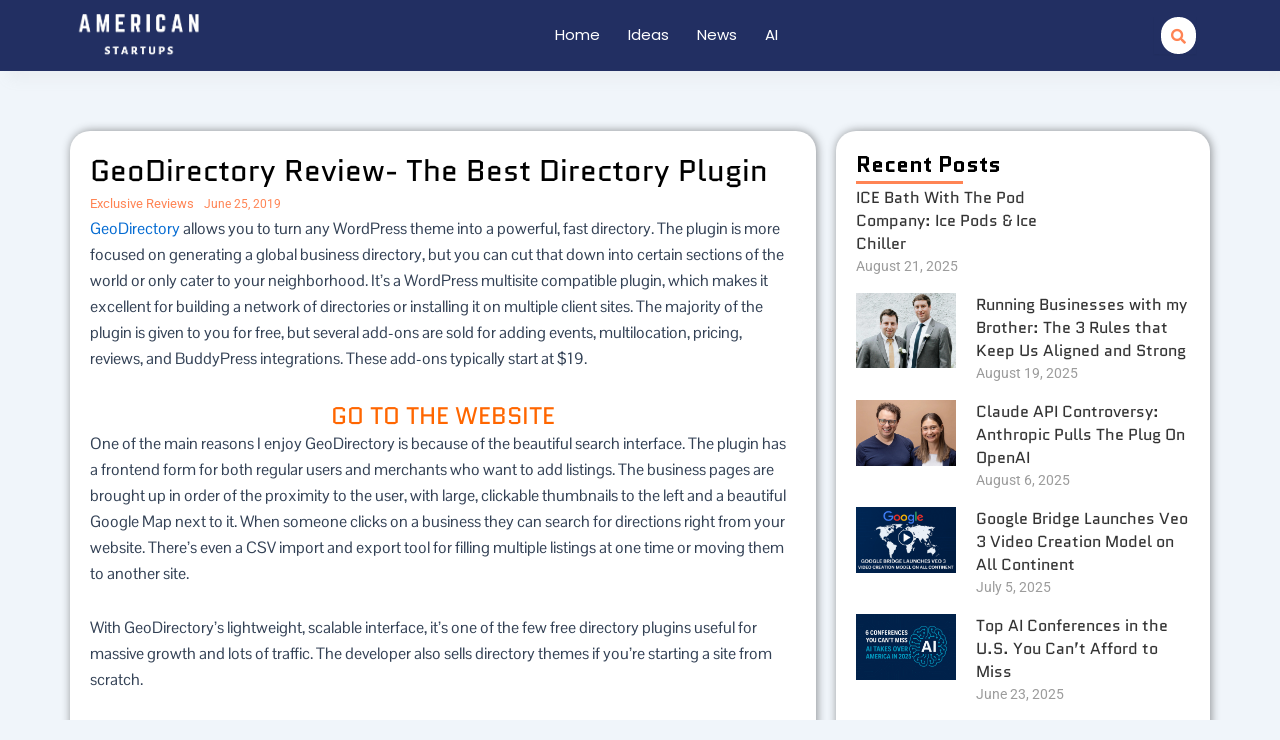

--- FILE ---
content_type: text/css
request_url: https://americanstartups.com/wp-content/uploads/elementor/css/post-2381.css?ver=1768904974
body_size: 1835
content:
.elementor-2381 .elementor-element.elementor-element-386dd17d0:not(.elementor-motion-effects-element-type-background), .elementor-2381 .elementor-element.elementor-element-386dd17d0 > .elementor-motion-effects-container > .elementor-motion-effects-layer{background-color:#222F62;}.elementor-2381 .elementor-element.elementor-element-386dd17d0{box-shadow:8px 8px 13px 0px rgba(178.5, 178.5, 178.5, 0.1);transition:background 0.3s, border 0.3s, border-radius 0.3s, box-shadow 0.3s;padding:0px 0px 0px 0px;z-index:5;}.elementor-2381 .elementor-element.elementor-element-386dd17d0 > .elementor-background-overlay{transition:background 0.3s, border-radius 0.3s, opacity 0.3s;}.elementor-bc-flex-widget .elementor-2381 .elementor-element.elementor-element-6ceae2e3.elementor-column .elementor-widget-wrap{align-items:center;}.elementor-2381 .elementor-element.elementor-element-6ceae2e3.elementor-column.elementor-element[data-element_type="column"] > .elementor-widget-wrap.elementor-element-populated{align-content:center;align-items:center;}.elementor-2381 .elementor-element.elementor-element-6ceae2e3 > .elementor-element-populated{padding:0px 0px 0px 0px;}.elementor-2381 .elementor-element.elementor-element-407a8392{text-align:left;}.elementor-2381 .elementor-element.elementor-element-407a8392 .wpr-logo{padding:0px 0px 0px 0px;border-radius:0px 0px 0px 0px;}.elementor-2381 .elementor-element.elementor-element-407a8392 .wpr-logo-image{max-width:145px;}.elementor-2381 .elementor-element.elementor-element-407a8392.wpr-logo-position-left .wpr-logo-image{margin-right:0px;}.elementor-2381 .elementor-element.elementor-element-407a8392.wpr-logo-position-right .wpr-logo-image{margin-left:0px;}.elementor-2381 .elementor-element.elementor-element-407a8392.wpr-logo-position-center .wpr-logo-image{margin-bottom:0px;}.elementor-2381 .elementor-element.elementor-element-407a8392 .wpr-logo-image img{-webkit-transition-duration:0.7s;transition-duration:0.7s;}.elementor-2381 .elementor-element.elementor-element-407a8392 .wpr-logo-title{color:var( --e-global-color-506c643 );margin:0 0 0px;}.elementor-2381 .elementor-element.elementor-element-407a8392 .wpr-logo-description{color:#888888;}.elementor-bc-flex-widget .elementor-2381 .elementor-element.elementor-element-3f665757.elementor-column .elementor-widget-wrap{align-items:center;}.elementor-2381 .elementor-element.elementor-element-3f665757.elementor-column.elementor-element[data-element_type="column"] > .elementor-widget-wrap.elementor-element-populated{align-content:center;align-items:center;}.elementor-2381 .elementor-element.elementor-element-3f665757.elementor-column > .elementor-widget-wrap{justify-content:center;}.elementor-2381 .elementor-element.elementor-element-51257f08 .wpr-menu-item.wpr-pointer-item{transition-duration:0.7s;}.elementor-2381 .elementor-element.elementor-element-51257f08 .wpr-menu-item.wpr-pointer-item:before{transition-duration:0.7s;}.elementor-2381 .elementor-element.elementor-element-51257f08 .wpr-menu-item.wpr-pointer-item:after{transition-duration:0.7s;}.elementor-2381 .elementor-element.elementor-element-51257f08 .wpr-mobile-toggle-wrap{text-align:center;}.elementor-2381 .elementor-element.elementor-element-51257f08 .wpr-nav-menu .wpr-menu-item,
					 .elementor-2381 .elementor-element.elementor-element-51257f08 .wpr-nav-menu > .menu-item-has-children > .wpr-sub-icon{color:#FFFFFF;}.elementor-2381 .elementor-element.elementor-element-51257f08 .wpr-nav-menu .wpr-menu-item:hover,
					 .elementor-2381 .elementor-element.elementor-element-51257f08 .wpr-nav-menu > .menu-item-has-children:hover > .wpr-sub-icon,
					 .elementor-2381 .elementor-element.elementor-element-51257f08 .wpr-nav-menu .wpr-menu-item.wpr-active-menu-item,
					 .elementor-2381 .elementor-element.elementor-element-51257f08 .wpr-nav-menu > .menu-item-has-children.current_page_item > .wpr-sub-icon{color:#FDFFFD;}.elementor-2381 .elementor-element.elementor-element-51257f08.wpr-pointer-line-fx .wpr-menu-item:before,
					 .elementor-2381 .elementor-element.elementor-element-51257f08.wpr-pointer-line-fx .wpr-menu-item:after{background-color:#FFFFFF;}.elementor-2381 .elementor-element.elementor-element-51257f08.wpr-pointer-border-fx .wpr-menu-item:before{border-color:#FFFFFF;border-width:1px;}.elementor-2381 .elementor-element.elementor-element-51257f08.wpr-pointer-background-fx .wpr-menu-item:before{background-color:#FFFFFF;}.elementor-2381 .elementor-element.elementor-element-51257f08 .menu-item-has-children .wpr-sub-icon{font-size:13px;}.elementor-2381 .elementor-element.elementor-element-51257f08.wpr-pointer-background:not(.wpr-sub-icon-none) .wpr-nav-menu-horizontal .menu-item-has-children .wpr-pointer-item{padding-right:calc(13px + 4px);}.elementor-2381 .elementor-element.elementor-element-51257f08.wpr-pointer-border:not(.wpr-sub-icon-none) .wpr-nav-menu-horizontal .menu-item-has-children .wpr-pointer-item{padding-right:calc(13px + 4px);}.elementor-2381 .elementor-element.elementor-element-51257f08 .wpr-nav-menu .wpr-menu-item,.elementor-2381 .elementor-element.elementor-element-51257f08 .wpr-mobile-nav-menu a,.elementor-2381 .elementor-element.elementor-element-51257f08 .wpr-mobile-toggle-text{font-family:"Poppins", Sans-serif;font-size:15px;font-weight:400;}.elementor-2381 .elementor-element.elementor-element-51257f08.wpr-pointer-underline .wpr-menu-item:after,
					 .elementor-2381 .elementor-element.elementor-element-51257f08.wpr-pointer-overline .wpr-menu-item:before,
					 .elementor-2381 .elementor-element.elementor-element-51257f08.wpr-pointer-double-line .wpr-menu-item:before,
					 .elementor-2381 .elementor-element.elementor-element-51257f08.wpr-pointer-double-line .wpr-menu-item:after{height:1px;}.elementor-2381 .elementor-element.elementor-element-51257f08.wpr-pointer-underline>nav .wpr-menu-item:after,
					 .elementor-2381 .elementor-element.elementor-element-51257f08.wpr-pointer-overline>nav .wpr-menu-item:before,
					 .elementor-2381 .elementor-element.elementor-element-51257f08.wpr-pointer-double-line>nav .wpr-menu-item:before,
					 .elementor-2381 .elementor-element.elementor-element-51257f08.wpr-pointer-double-line>nav .wpr-menu-item:after{height:1px;}.elementor-2381 .elementor-element.elementor-element-51257f08.wpr-pointer-border-fx>nav .wpr-menu-item:before{border-width:1px;}.elementor-2381 .elementor-element.elementor-element-51257f08.wpr-pointer-underline.elementor-widget-container>nav .wpr-menu-item:after,
					 .elementor-2381 .elementor-element.elementor-element-51257f08.wpr-pointer-overline.elementor-widget-container>nav .wpr-menu-item:before,
					 .elementor-2381 .elementor-element.elementor-element-51257f08.wpr-pointer-double-line.elementor-widget-container>nav .wpr-menu-item:before,
					 .elementor-2381 .elementor-element.elementor-element-51257f08.wpr-pointer-double-line.elementor-widget-container>nav .wpr-menu-item:after{height:1px;}.elementor-2381 .elementor-element.elementor-element-51257f08.wpr-pointer-border-fx.elementor-widget-container>nav .wpr-menu-item:before{border-width:1px;}.elementor-2381 .elementor-element.elementor-element-51257f08 .wpr-nav-menu .wpr-menu-item{padding-left:4px;padding-right:4px;padding-top:10px;padding-bottom:10px;}.elementor-2381 .elementor-element.elementor-element-51257f08.wpr-pointer-background:not(.wpr-sub-icon-none) .wpr-nav-menu-vertical .menu-item-has-children .wpr-sub-icon{text-indent:-4px;}.elementor-2381 .elementor-element.elementor-element-51257f08.wpr-pointer-border:not(.wpr-sub-icon-none) .wpr-nav-menu-vertical .menu-item-has-children .wpr-sub-icon{text-indent:-4px;}.elementor-2381 .elementor-element.elementor-element-51257f08 .wpr-nav-menu > .menu-item{margin-left:10px;margin-right:10px;}.elementor-2381 .elementor-element.elementor-element-51257f08 .wpr-nav-menu-vertical .wpr-nav-menu > li > .wpr-sub-menu{margin-left:10px;}.elementor-2381 .elementor-element.elementor-element-51257f08.wpr-main-menu-align-left .wpr-nav-menu-vertical .wpr-nav-menu > li > .wpr-sub-icon{right:10px;}.elementor-2381 .elementor-element.elementor-element-51257f08.wpr-main-menu-align-right .wpr-nav-menu-vertical .wpr-nav-menu > li > .wpr-sub-icon{left:10px;}.elementor-2381 .elementor-element.elementor-element-51257f08 .wpr-sub-menu .wpr-sub-menu-item,
					 .elementor-2381 .elementor-element.elementor-element-51257f08 .wpr-sub-menu > .menu-item-has-children .wpr-sub-icon{color:#333333;}.elementor-2381 .elementor-element.elementor-element-51257f08 .wpr-sub-menu .wpr-sub-menu-item{background-color:#ffffff;padding-left:15px;padding-right:15px;padding-top:13px;padding-bottom:13px;}.elementor-2381 .elementor-element.elementor-element-51257f08 .wpr-sub-menu .wpr-sub-menu-item:hover,
					 .elementor-2381 .elementor-element.elementor-element-51257f08 .wpr-sub-menu > .menu-item-has-children .wpr-sub-menu-item:hover .wpr-sub-icon,
					 .elementor-2381 .elementor-element.elementor-element-51257f08 .wpr-sub-menu .wpr-sub-menu-item.wpr-active-menu-item,
					 .elementor-2381 .elementor-element.elementor-element-51257f08 .wpr-sub-menu > .menu-item-has-children.current_page_item .wpr-sub-icon{color:#ffffff;}.elementor-2381 .elementor-element.elementor-element-51257f08 .wpr-sub-menu .wpr-sub-menu-item:hover,
					 .elementor-2381 .elementor-element.elementor-element-51257f08 .wpr-sub-menu .wpr-sub-menu-item.wpr-active-menu-item{background-color:var( --e-global-color-506c643 );}.elementor-2381 .elementor-element.elementor-element-51257f08 .wpr-sub-menu .wpr-sub-icon{right:15px;}.elementor-2381 .elementor-element.elementor-element-51257f08.wpr-main-menu-align-right .wpr-nav-menu-vertical .wpr-sub-menu .wpr-sub-icon{left:15px;}.elementor-2381 .elementor-element.elementor-element-51257f08 .wpr-nav-menu-horizontal .wpr-nav-menu > li > .wpr-sub-menu{margin-top:0px;}.elementor-2381 .elementor-element.elementor-element-51257f08.wpr-sub-divider-yes .wpr-sub-menu li:not(:last-child){border-bottom-color:#E8E8E8;border-bottom-width:1px;}.elementor-2381 .elementor-element.elementor-element-51257f08 .wpr-sub-menu{border-style:solid;border-width:1px 1px 1px 1px;border-color:#E8E8E8;}.elementor-2381 .elementor-element.elementor-element-51257f08 .wpr-mobile-nav-menu a,
					 .elementor-2381 .elementor-element.elementor-element-51257f08 .wpr-mobile-nav-menu .menu-item-has-children > a:after{color:#333333;}.elementor-2381 .elementor-element.elementor-element-51257f08 .wpr-mobile-nav-menu li{background-color:#FFFFFFE8;}.elementor-2381 .elementor-element.elementor-element-51257f08 .wpr-mobile-nav-menu li a:hover,
					 .elementor-2381 .elementor-element.elementor-element-51257f08 .wpr-mobile-nav-menu .menu-item-has-children > a:hover:after,
					 .elementor-2381 .elementor-element.elementor-element-51257f08 .wpr-mobile-nav-menu li a.wpr-active-menu-item,
					 .elementor-2381 .elementor-element.elementor-element-51257f08 .wpr-mobile-nav-menu .menu-item-has-children.current_page_item > a:hover:after{color:#ffffff;}.elementor-2381 .elementor-element.elementor-element-51257f08 .wpr-mobile-nav-menu a:hover,
					 .elementor-2381 .elementor-element.elementor-element-51257f08 .wpr-mobile-nav-menu a.wpr-active-menu-item{background-color:var( --e-global-color-506c643 );}.elementor-2381 .elementor-element.elementor-element-51257f08 .wpr-mobile-nav-menu a{padding-left:10px;padding-right:10px;}.elementor-2381 .elementor-element.elementor-element-51257f08 .wpr-mobile-nav-menu .menu-item-has-children > a:after{margin-left:10px;margin-right:10px;}.elementor-2381 .elementor-element.elementor-element-51257f08 .wpr-mobile-nav-menu .wpr-mobile-menu-item{padding-top:10px;padding-bottom:10px;}.elementor-2381 .elementor-element.elementor-element-51257f08 .wpr-mobile-nav-menu .wpr-mobile-sub-menu-item{font-size:12px;padding-top:5px;padding-bottom:5px;}.elementor-2381 .elementor-element.elementor-element-51257f08 .wpr-mobile-nav-menu{margin-top:10px;}.elementor-2381 .elementor-element.elementor-element-51257f08 .wpr-mobile-toggle{border-color:#FFFFFF;width:30px;padding:0px 0px 0px 0px;border-width:0px;}.elementor-2381 .elementor-element.elementor-element-51257f08 .wpr-mobile-toggle-text{color:#FFFFFF;}.elementor-2381 .elementor-element.elementor-element-51257f08 .wpr-mobile-toggle-line{background-color:#FFFFFF;height:2px;margin-bottom:4px;}.elementor-2381 .elementor-element.elementor-element-51257f08 .wpr-mobile-toggle:hover{border-color:var( --e-global-color-506c643 );}.elementor-2381 .elementor-element.elementor-element-51257f08 .wpr-mobile-toggle:hover .wpr-mobile-toggle-text{color:var( --e-global-color-506c643 );}.elementor-2381 .elementor-element.elementor-element-51257f08 .wpr-mobile-toggle:hover .wpr-mobile-toggle-line{background-color:var( --e-global-color-506c643 );}.elementor-bc-flex-widget .elementor-2381 .elementor-element.elementor-element-e6174f5.elementor-column .elementor-widget-wrap{align-items:center;}.elementor-2381 .elementor-element.elementor-element-e6174f5.elementor-column.elementor-element[data-element_type="column"] > .elementor-widget-wrap.elementor-element-populated{align-content:center;align-items:center;}.elementor-widget-hfe-search-button input[type="search"].hfe-search-form__input,.elementor-widget-hfe-search-button .hfe-search-icon-toggle{font-family:var( --e-global-typography-primary-font-family ), Sans-serif;font-weight:var( --e-global-typography-primary-font-weight );}.elementor-widget-hfe-search-button .hfe-search-form__input{color:var( --e-global-color-text );}.elementor-widget-hfe-search-button .hfe-search-form__input::placeholder{color:var( --e-global-color-text );}.elementor-widget-hfe-search-button .hfe-search-form__container, .elementor-widget-hfe-search-button .hfe-search-icon-toggle .hfe-search-form__input,.elementor-widget-hfe-search-button .hfe-input-focus .hfe-search-icon-toggle .hfe-search-form__input{border-color:var( --e-global-color-primary );}.elementor-widget-hfe-search-button .hfe-search-form__input:focus::placeholder{color:var( --e-global-color-text );}.elementor-widget-hfe-search-button .hfe-search-form__container button#clear-with-button,
					.elementor-widget-hfe-search-button .hfe-search-form__container button#clear,
					.elementor-widget-hfe-search-button .hfe-search-icon-toggle button#clear{color:var( --e-global-color-text );}.elementor-2381 .elementor-element.elementor-element-8c3d1eb .hfe-input-focus .hfe-search-icon-toggle input[type=search]{width:150px;}.elementor-2381 .elementor-element.elementor-element-8c3d1eb .hfe-input-focus .hfe-search-form__input:focus{color:var( --e-global-color-506c643 );background-color:#ededed;}.elementor-2381 .elementor-element.elementor-element-8c3d1eb .hfe-input-focus .hfe-search-icon-toggle .hfe-search-form__input{border-style:none;border-radius:3px;}.elementor-2381 .elementor-element.elementor-element-8c3d1eb .hfe-search-icon-toggle i{color:var( --e-global-color-506c643 );border-color:var( --e-global-color-506c643 );fill:var( --e-global-color-506c643 );}.elementor-2381 .elementor-element.elementor-element-8c3d1eb .hfe-search-icon-toggle input[type=search]{padding:0 calc( 15px / 2);}.elementor-2381 .elementor-element.elementor-element-8c3d1eb .hfe-search-icon-toggle i.fa-search:before{font-size:15px;}.elementor-2381 .elementor-element.elementor-element-8c3d1eb .hfe-search-icon-toggle i.fa-search, .elementor-2381 .elementor-element.elementor-element-8c3d1eb .hfe-search-icon-toggle{width:15px;}.elementor-2381 .elementor-element.elementor-element-9983bcb{--display:flex;}.elementor-widget-heading .elementor-heading-title{font-family:var( --e-global-typography-primary-font-family ), Sans-serif;font-weight:var( --e-global-typography-primary-font-weight );color:var( --e-global-color-primary );}.elementor-2381 .elementor-element.elementor-element-f21ff9d{--display:flex;}@media(max-width:1024px){.elementor-2381 .elementor-element.elementor-element-386dd17d0{padding:0px 20px 0px 20px;}.elementor-2381 .elementor-element.elementor-element-51257f08 .wpr-nav-menu .wpr-menu-item,.elementor-2381 .elementor-element.elementor-element-51257f08 .wpr-mobile-nav-menu a,.elementor-2381 .elementor-element.elementor-element-51257f08 .wpr-mobile-toggle-text{font-size:13px;}.elementor-2381 .elementor-element.elementor-element-51257f08 .wpr-nav-menu .wpr-menu-item{padding-left:4px;padding-right:4px;padding-top:0px;padding-bottom:0px;}.elementor-2381 .elementor-element.elementor-element-51257f08.wpr-pointer-background:not(.wpr-sub-icon-none) .wpr-nav-menu-vertical .menu-item-has-children .wpr-sub-icon{text-indent:-4px;}.elementor-2381 .elementor-element.elementor-element-51257f08.wpr-pointer-border:not(.wpr-sub-icon-none) .wpr-nav-menu-vertical .menu-item-has-children .wpr-sub-icon{text-indent:-4px;}}@media(max-width:767px){.elementor-2381 .elementor-element.elementor-element-6ceae2e3{width:50%;}.elementor-2381 .elementor-element.elementor-element-6ceae2e3 > .elementor-element-populated{margin:10px 0px 0px 0px;--e-column-margin-right:0px;--e-column-margin-left:0px;}.elementor-2381 .elementor-element.elementor-element-3f665757{width:50%;}.elementor-2381 .elementor-element.elementor-element-51257f08 .wpr-mobile-toggle-wrap{text-align:right;}}@media(min-width:768px){.elementor-2381 .elementor-element.elementor-element-6ceae2e3{width:20%;}.elementor-2381 .elementor-element.elementor-element-3f665757{width:64.666%;}.elementor-2381 .elementor-element.elementor-element-e6174f5{width:15%;}}

--- FILE ---
content_type: text/css
request_url: https://americanstartups.com/wp-content/uploads/elementor/css/post-2402.css?ver=1768999534
body_size: 628
content:
.elementor-2402 .elementor-element.elementor-element-614dce53:not(.elementor-motion-effects-element-type-background), .elementor-2402 .elementor-element.elementor-element-614dce53 > .elementor-motion-effects-container > .elementor-motion-effects-layer{background-color:#222F62;}.elementor-2402 .elementor-element.elementor-element-614dce53{transition:background 0.3s, border 0.3s, border-radius 0.3s, box-shadow 0.3s;margin-top:0px;margin-bottom:0px;padding:30px 0px 20px 0px;}.elementor-2402 .elementor-element.elementor-element-614dce53 > .elementor-background-overlay{transition:background 0.3s, border-radius 0.3s, opacity 0.3s;}.elementor-2402 .elementor-element.elementor-element-7c1dc102 > .elementor-widget-wrap > .elementor-widget:not(.elementor-widget__width-auto):not(.elementor-widget__width-initial):not(:last-child):not(.elementor-absolute){margin-bottom:10px;}.elementor-2402 .elementor-element.elementor-element-526fed87{text-align:left;}.elementor-2402 .elementor-element.elementor-element-526fed87 .wpr-logo{padding:0px 0px 0px 0px;border-radius:2px 2px 2px 2px;}.elementor-2402 .elementor-element.elementor-element-526fed87 .wpr-logo-image{max-width:190px;}.elementor-2402 .elementor-element.elementor-element-526fed87.wpr-logo-position-left .wpr-logo-image{margin-right:0px;}.elementor-2402 .elementor-element.elementor-element-526fed87.wpr-logo-position-right .wpr-logo-image{margin-left:0px;}.elementor-2402 .elementor-element.elementor-element-526fed87.wpr-logo-position-center .wpr-logo-image{margin-bottom:0px;}.elementor-2402 .elementor-element.elementor-element-526fed87 .wpr-logo-image img{-webkit-transition-duration:0.7s;transition-duration:0.7s;}.elementor-2402 .elementor-element.elementor-element-526fed87 .wpr-logo-title{color:#605BE5;margin:0 0 0px;}.elementor-2402 .elementor-element.elementor-element-526fed87 .wpr-logo-description{color:#888888;}.elementor-widget-text-editor{font-family:var( --e-global-typography-text-font-family ), Sans-serif;font-weight:var( --e-global-typography-text-font-weight );color:var( --e-global-color-text );}.elementor-widget-text-editor.elementor-drop-cap-view-stacked .elementor-drop-cap{background-color:var( --e-global-color-primary );}.elementor-widget-text-editor.elementor-drop-cap-view-framed .elementor-drop-cap, .elementor-widget-text-editor.elementor-drop-cap-view-default .elementor-drop-cap{color:var( --e-global-color-primary );border-color:var( --e-global-color-primary );}.elementor-2402 .elementor-element.elementor-element-10ba88a9{font-family:"Quantico", Sans-serif;font-size:14px;font-weight:400;letter-spacing:0.2px;color:var( --e-global-color-astglobalcolor5 );}.elementor-2402 .elementor-element.elementor-element-374330a0 > .elementor-widget-wrap > .elementor-widget:not(.elementor-widget__width-auto):not(.elementor-widget__width-initial):not(:last-child):not(.elementor-absolute){margin-bottom:16px;}.elementor-widget-heading .elementor-heading-title{font-family:var( --e-global-typography-primary-font-family ), Sans-serif;font-weight:var( --e-global-typography-primary-font-weight );color:var( --e-global-color-primary );}.elementor-2402 .elementor-element.elementor-element-7861a0b8{text-align:left;}.elementor-2402 .elementor-element.elementor-element-7861a0b8 .elementor-heading-title{font-family:"Ibarra Real Nova", Sans-serif;font-size:20px;font-weight:600;color:var( --e-global-color-506c643 );}.elementor-2402 .elementor-element.elementor-element-5fdf00f9 .elementor-heading-title{font-family:"Quantico", Sans-serif;font-size:15px;font-weight:400;color:var( --e-global-color-astglobalcolor5 );}.elementor-2402 .elementor-element.elementor-element-55d93d2f .elementor-heading-title{font-family:"Quantico", Sans-serif;font-size:15px;font-weight:400;color:var( --e-global-color-astglobalcolor5 );}.elementor-2402 .elementor-element.elementor-element-3a8012e7 .elementor-heading-title{font-family:"Quantico", Sans-serif;font-size:15px;font-weight:400;color:var( --e-global-color-astglobalcolor5 );}.elementor-2402 .elementor-element.elementor-element-1fe8c0d9 .elementor-heading-title{font-family:"Quantico", Sans-serif;font-size:15px;font-weight:400;color:var( --e-global-color-astglobalcolor5 );}.elementor-2402 .elementor-element.elementor-element-43637fd .elementor-heading-title{font-family:"Quantico", Sans-serif;font-size:15px;font-weight:400;color:var( --e-global-color-astglobalcolor5 );}.elementor-2402 .elementor-element.elementor-element-2b95ffcc > .elementor-widget-wrap > .elementor-widget:not(.elementor-widget__width-auto):not(.elementor-widget__width-initial):not(:last-child):not(.elementor-absolute){margin-bottom:12px;}.elementor-2402 .elementor-element.elementor-element-248be018{text-align:left;}.elementor-2402 .elementor-element.elementor-element-248be018 .elementor-heading-title{font-family:"Ibarra Real Nova", Sans-serif;font-size:20px;font-weight:600;color:var( --e-global-color-506c643 );}.elementor-2402 .elementor-element.elementor-element-2bf8a13e:not(.elementor-motion-effects-element-type-background), .elementor-2402 .elementor-element.elementor-element-2bf8a13e > .elementor-motion-effects-container > .elementor-motion-effects-layer{background-color:var( --e-global-color-b9ea196 );}.elementor-2402 .elementor-element.elementor-element-2bf8a13e{transition:background 0.3s, border 0.3s, border-radius 0.3s, box-shadow 0.3s;padding:0px 0px 0px 0px;}.elementor-2402 .elementor-element.elementor-element-2bf8a13e > .elementor-background-overlay{transition:background 0.3s, border-radius 0.3s, opacity 0.3s;}.elementor-2402 .elementor-element.elementor-element-7926497a{text-align:center;font-family:"Quantico", Sans-serif;font-size:14px;font-weight:400;letter-spacing:0.2px;color:var( --e-global-color-astglobalcolor5 );}@media(max-width:1024px){.elementor-2402 .elementor-element.elementor-element-614dce53{padding:0px 20px 0px 20px;}.elementor-2402 .elementor-element.elementor-element-10ba88a9{font-size:13px;line-height:1.6em;}.elementor-2402 .elementor-element.elementor-element-7861a0b8 .elementor-heading-title{font-size:15px;}.elementor-2402 .elementor-element.elementor-element-248be018 .elementor-heading-title{font-size:15px;}.elementor-2402 .elementor-element.elementor-element-7926497a{font-size:13px;}}@media(max-width:767px){.elementor-2402 .elementor-element.elementor-element-374330a0{width:50%;}.elementor-2402 .elementor-element.elementor-element-2b95ffcc > .elementor-element-populated{margin:10px 0px 0px 0px;--e-column-margin-right:0px;--e-column-margin-left:0px;}}

--- FILE ---
content_type: text/css
request_url: https://americanstartups.com/wp-content/uploads/elementor/css/post-2858.css?ver=1768906184
body_size: 2769
content:
.elementor-2858 .elementor-element.elementor-element-c6bb30a{--display:flex;--flex-direction:row;--container-widget-width:initial;--container-widget-height:100%;--container-widget-flex-grow:1;--container-widget-align-self:stretch;--flex-wrap-mobile:wrap;--gap:0px 0px;--row-gap:0px;--column-gap:0px;--margin-top:50px;--margin-bottom:50px;--margin-left:0px;--margin-right:0px;}.elementor-2858 .elementor-element.elementor-element-974b25b{--display:flex;--flex-direction:column;--container-widget-width:100%;--container-widget-height:initial;--container-widget-flex-grow:0;--container-widget-align-self:initial;--flex-wrap-mobile:wrap;--border-radius:20px 20px 20px 20px;box-shadow:1px 0px 10px 0px rgba(0, 0, 0, 0.43);--margin-top:0px;--margin-bottom:0px;--margin-left:0px;--margin-right:20px;--padding-top:20px;--padding-bottom:20px;--padding-left:20px;--padding-right:20px;}.elementor-2858 .elementor-element.elementor-element-974b25b:not(.elementor-motion-effects-element-type-background), .elementor-2858 .elementor-element.elementor-element-974b25b > .elementor-motion-effects-container > .elementor-motion-effects-layer{background-color:#FFFFFF;}.elementor-2858 .elementor-element.elementor-element-974b25b:hover{border-style:none;}.elementor-2858 .elementor-element.elementor-element-974b25b, .elementor-2858 .elementor-element.elementor-element-974b25b::before{--border-transition:0.3s;}.elementor-widget-ha-post-title .ha-post-title{font-family:var( --e-global-typography-secondary-font-family ), Sans-serif;font-weight:var( --e-global-typography-secondary-font-weight );}.elementor-2858 .elementor-element.elementor-element-8bb430c .ha-post-title{color:#000000;font-family:"Quantico", Sans-serif;font-weight:400;}.elementor-2858 .elementor-element.elementor-element-ce80106 .wpr-post-info-taxonomy a{display:inline-block;color:var( --e-global-color-506c643 );padding:0px 10px 0px 0px;margin:0px 0px 0px 0px;border-style:none;border-radius:0px 0px 0px 0px;}.elementor-2858 .elementor-element.elementor-element-ce80106 .wpr-post-info-taxonomy > span:not(.wpr-post-info-text){display:inline-block;color:var( --e-global-color-506c643 );padding:0px 10px 0px 0px;margin:0px 0px 0px 0px;border-style:none;border-radius:0px 0px 0px 0px;}.elementor-2858 .elementor-element.elementor-element-ce80106 .wpr-post-info{text-align:left;}.elementor-2858 .elementor-element.elementor-element-ce80106 .wpr-post-info-vertical li{padding-bottom:0px;margin-bottom:0px;}.elementor-2858 .elementor-element.elementor-element-ce80106 .wpr-post-info-horizontal li{padding-right:0px;}.elementor-2858 .elementor-element.elementor-element-ce80106 .wpr-post-info-horizontal li:after{right:calc(0px / 2);}.elementor-2858 .elementor-element.elementor-element-ce80106 .wpr-post-info li{color:var( --e-global-color-506c643 );}.elementor-2858 .elementor-element.elementor-element-ce80106 .wpr-post-info li:not(.wpr-post-info-taxonomy):not(.wpr-post-info-custom-field) a{color:var( --e-global-color-506c643 );}.elementor-2858 .elementor-element.elementor-element-ce80106 .wpr-post-info li:not(.wpr-post-info-taxonomy):not(.wpr-post-info-custom-field){font-size:12px;}.elementor-2858 .elementor-element.elementor-element-ce80106 .wpr-post-info li a{transition-duration:0.1s;}.elementor-2858 .elementor-element.elementor-element-ce80106 .avatar{border-radius:0px 0px 0px 0px;}.elementor-2858 .elementor-element.elementor-element-ce80106 .wpr-post-info-taxonomy a, .elementor-2858 .elementor-element.elementor-element-ce80106 .wpr-post-info-taxonomy > span:not(.wpr-post-info-text){font-size:13px;}.elementor-2858 .elementor-element.elementor-element-ce80106 .wpr-post-info-taxonomy a:hover{color:#54595F;}.elementor-2858 .elementor-element.elementor-element-ce80106 .wpr-post-info li:not(.wpr-post-info-custom-field) i{color:#333333;}.elementor-2858 .elementor-element.elementor-element-ce80106 .wpr-post-info li:not(.wpr-post-info-custom-field) svg{fill:#333333;}.elementor-2858 .elementor-element.elementor-element-ce80106 .wpr-post-info li i{font-size:16px;margin-right:5px;}.elementor-2858 .elementor-element.elementor-element-ce80106 .wpr-post-info li svg{width:16px;height:16px;margin-right:5px;}.elementor-2858 .elementor-element.elementor-element-ce80106 .wpr-post-info li .wpr-post-info-text{color:#333333;font-size:12px;}.elementor-2858 .elementor-element.elementor-element-ce80106 .wpr-post-info li .wpr-post-info-text span{margin-right:10px;}.elementor-widget-ha-post-content h1, .elementor-widget-ha-post-content h2, .elementor-widget-ha-post-content h3, .elementor-widget-ha-post-content h4, .elementor-widget-ha-post-content h5, .elementor-widget-ha-post-content h6{font-family:var( --e-global-typography-secondary-font-family ), Sans-serif;font-weight:var( --e-global-typography-secondary-font-weight );}.elementor-widget-ha-post-content h1{font-family:var( --e-global-typography-primary-font-family ), Sans-serif;font-weight:var( --e-global-typography-primary-font-weight );}.elementor-widget-ha-post-content h2{font-family:var( --e-global-typography-secondary-font-family ), Sans-serif;font-weight:var( --e-global-typography-secondary-font-weight );}.elementor-widget-ha-post-content h3{font-family:var( --e-global-typography-text-font-family ), Sans-serif;font-weight:var( --e-global-typography-text-font-weight );}.elementor-widget-ha-post-content h4{font-family:var( --e-global-typography-text-font-family ), Sans-serif;font-weight:var( --e-global-typography-text-font-weight );}.elementor-widget-ha-post-content h5{font-family:var( --e-global-typography-text-font-family ), Sans-serif;font-weight:var( --e-global-typography-text-font-weight );}.elementor-widget-ha-post-content h6{font-family:var( --e-global-typography-text-font-family ), Sans-serif;font-weight:var( --e-global-typography-text-font-weight );}.elementor-widget-ha-post-content p{font-family:var( --e-global-typography-secondary-font-family ), Sans-serif;font-weight:var( --e-global-typography-secondary-font-weight );}.elementor-2858 .elementor-element.elementor-element-bbf4fee h1, .elementor-2858 .elementor-element.elementor-element-bbf4fee h2, .elementor-2858 .elementor-element.elementor-element-bbf4fee h3, .elementor-2858 .elementor-element.elementor-element-bbf4fee h4, .elementor-2858 .elementor-element.elementor-element-bbf4fee h5, .elementor-2858 .elementor-element.elementor-element-bbf4fee h6{font-family:"Quantico", Sans-serif;font-weight:400;}.elementor-2858 .elementor-element.elementor-element-bbf4fee p{font-family:"Pontano Sans", Sans-serif;font-weight:400;}.elementor-2858 .elementor-element.elementor-element-d512b05{--display:flex;--flex-direction:column;--container-widget-width:100%;--container-widget-height:initial;--container-widget-flex-grow:0;--container-widget-align-self:initial;--flex-wrap-mobile:wrap;--border-radius:20px 20px 20px 20px;box-shadow:1px 0px 10px 0px rgba(0, 0, 0, 0.43);--padding-top:20px;--padding-bottom:20px;--padding-left:20px;--padding-right:20px;}.elementor-2858 .elementor-element.elementor-element-d512b05:not(.elementor-motion-effects-element-type-background), .elementor-2858 .elementor-element.elementor-element-d512b05 > .elementor-motion-effects-container > .elementor-motion-effects-layer{background-color:#FFFFFF;}.elementor-2858 .elementor-element.elementor-element-d512b05:hover{border-style:none;}.elementor-2858 .elementor-element.elementor-element-d512b05, .elementor-2858 .elementor-element.elementor-element-d512b05::before{--border-transition:0.3s;}.elementor-widget-heading .elementor-heading-title{font-family:var( --e-global-typography-primary-font-family ), Sans-serif;font-weight:var( --e-global-typography-primary-font-weight );color:var( --e-global-color-primary );}.elementor-2858 .elementor-element.elementor-element-a538f96 > .elementor-widget-container{margin:0px 0px 0px 0px;padding:0px 0px 0px 0px;border-style:none;}.elementor-2858 .elementor-element.elementor-element-a538f96 .elementor-heading-title{font-family:"Quantico", Sans-serif;font-size:22px;font-weight:600;color:#000000;}.elementor-widget-divider{--divider-color:var( --e-global-color-secondary );}.elementor-widget-divider .elementor-divider__text{color:var( --e-global-color-secondary );font-family:var( --e-global-typography-secondary-font-family ), Sans-serif;font-weight:var( --e-global-typography-secondary-font-weight );}.elementor-widget-divider.elementor-view-stacked .elementor-icon{background-color:var( --e-global-color-secondary );}.elementor-widget-divider.elementor-view-framed .elementor-icon, .elementor-widget-divider.elementor-view-default .elementor-icon{color:var( --e-global-color-secondary );border-color:var( --e-global-color-secondary );}.elementor-widget-divider.elementor-view-framed .elementor-icon, .elementor-widget-divider.elementor-view-default .elementor-icon svg{fill:var( --e-global-color-secondary );}.elementor-2858 .elementor-element.elementor-element-f9510ef{--divider-border-style:solid;--divider-color:var( --e-global-color-506c643 );--divider-border-width:3px;}.elementor-2858 .elementor-element.elementor-element-f9510ef > .elementor-widget-container{margin:0px 0px 0px 0px;padding:0px 0px 0px 0px;}.elementor-2858 .elementor-element.elementor-element-f9510ef .elementor-divider-separator{width:32%;margin:0 auto;margin-left:0;}.elementor-2858 .elementor-element.elementor-element-f9510ef .elementor-divider{text-align:left;padding-block-start:2px;padding-block-end:2px;}.elementor-2858 .elementor-element.elementor-element-61d2fea.wpr-grid-last-element-yes .wpr-grid-item-below-content>div:last-child{left:0;right:auto;}.elementor-2858 .elementor-element.elementor-element-61d2fea .wpr-grid-filters{display:none;}.elementor-2858 .elementor-element.elementor-element-61d2fea .elementor-repeater-item-bf6bf32{text-align:left;position:static;left:auto;}.elementor-2858 .elementor-element.elementor-element-61d2fea .elementor-repeater-item-966dba9{text-align:left;position:static;left:auto;}.elementor-2858 .elementor-element.elementor-element-61d2fea .wpr-grid-item-title .inner-block a{border-style:none;padding:0px 0px 0px 0px;color:#333333;border-color:#E8E8E8;transition-duration:0.2s;}.elementor-2858 .elementor-element.elementor-element-61d2fea .wpr-grid-item-title .inner-block{margin:0px 0px 0px 0px;}.elementor-2858 .elementor-element.elementor-element-61d2fea .wpr-grid-item-content .inner-block{border-style:none;padding:0px 0px 0px 0px;margin:0px 0px 0px 0px;color:#6A6A6A;border-color:#E8E8E8;width:100%;}.elementor-2858 .elementor-element.elementor-element-61d2fea .wpr-grid-item-excerpt .inner-block{border-style:none;padding:0px 0px 0px 0px;margin:0px 0px 0px 0px;color:#6A6A6A;border-color:#E8E8E8;width:100%;}.elementor-2858 .elementor-element.elementor-element-61d2fea .wpr-grid-item-date .inner-block > span{border-style:none;padding:0px 0px 0px 0px;border-color:#E8E8E8;}.elementor-2858 .elementor-element.elementor-element-61d2fea .wpr-grid-item-date .inner-block{margin:0px 7px 0px 0px;color:#9C9C9C;}.elementor-2858 .elementor-element.elementor-element-61d2fea .wpr-grid-item-time .inner-block > span{border-style:none;padding:0px 0px 0px 0px;border-color:#E8E8E8;}.elementor-2858 .elementor-element.elementor-element-61d2fea .wpr-grid-item-time .inner-block{margin:0px 0px 0px 0px;color:#9C9C9C;}.elementor-2858 .elementor-element.elementor-element-61d2fea .wpr-grid-item-author .inner-block a{border-style:none;padding:0px 0px 0px 0px;color:#9C9C9C;border-color:#E8E8E8;transition-duration:0.1s;}.elementor-2858 .elementor-element.elementor-element-61d2fea .wpr-grid-item-author .inner-block{margin:0px 0px 0px 0px;}.elementor-2858 .elementor-element.elementor-element-61d2fea .wpr-grid-item-comments .inner-block a{border-style:none;padding:0px 0px 0px 0px;color:#9C9C9C;border-color:#E8E8E8;transition-duration:0.1s;border-radius:2px 2px 2px 2px;}.elementor-2858 .elementor-element.elementor-element-61d2fea .wpr-grid-item-comments .inner-block{margin:0px 0px 0px 0px;}.elementor-2858 .elementor-element.elementor-element-61d2fea .wpr-grid-item-read-more .inner-block a{border-style:none;padding:0px 0px 0px 0px;color:#605BE5;border-color:#E8E8E8;transition-duration:0.1s;border-radius:0px 0px 0px 0px;}.elementor-2858 .elementor-element.elementor-element-61d2fea .wpr-grid-item-read-more .inner-block{margin:0px 0px 0px 0px;}.elementor-2858 .elementor-element.elementor-element-61d2fea .wpr-grid-item-lightbox .inner-block > span{border-style:none;padding:0px 0px 0px 0px;color:#ffffff;border-color:#E8E8E8;transition-duration:0.1s;border-radius:2px 2px 2px 2px;}.elementor-2858 .elementor-element.elementor-element-61d2fea .wpr-grid-item-lightbox .inner-block{margin:0px 0px 0px 0px;}.elementor-2858 .elementor-element.elementor-element-61d2fea .wpr-grid-sep-style-1:not(.wpr-grid-item-display-inline) .inner-block > span{width:100%;}.elementor-2858 .elementor-element.elementor-element-61d2fea .wpr-grid-sep-style-1.wpr-grid-item-display-inline{width:100%;}.elementor-2858 .elementor-element.elementor-element-61d2fea .wpr-grid-sep-style-1 .inner-block > span{border-bottom-width:2px;border-bottom-style:solid;border-radius:0px 0px 0px 0px;}.elementor-2858 .elementor-element.elementor-element-61d2fea .wpr-grid-sep-style-1 .inner-block{margin:15px 0px 15px 0px;}.elementor-2858 .elementor-element.elementor-element-61d2fea .wpr-grid-sep-style-2:not(.wpr-grid-item-display-inline) .inner-block > span{width:20%;}.elementor-2858 .elementor-element.elementor-element-61d2fea .wpr-grid-sep-style-2.wpr-grid-item-display-inline{width:20%;}.elementor-2858 .elementor-element.elementor-element-61d2fea .wpr-grid-sep-style-2 .inner-block > span{border-bottom-width:2px;border-bottom-color:#605BE5;border-bottom-style:solid;border-radius:0px 0px 0px 0px;}.elementor-2858 .elementor-element.elementor-element-61d2fea .wpr-grid-sep-style-2 .inner-block{margin:15px 0px 15px 0px;}.elementor-2858 .elementor-element.elementor-element-61d2fea .wpr-grid-tax-style-1 .inner-block a{border-style:none;margin-right:3px;padding:0px 0px 0px 0px;color:#9C9C9C;border-color:#E8E8E8;transition-duration:0.1s;border-radius:0px 0px 0px 0px;}.elementor-2858 .elementor-element.elementor-element-61d2fea .wpr-grid-tax-style-1 .wpr-grid-extra-text-left{padding-right:5px;}.elementor-2858 .elementor-element.elementor-element-61d2fea .wpr-grid-tax-style-1 .wpr-grid-extra-text-right{padding-left:5px;}.elementor-2858 .elementor-element.elementor-element-61d2fea .wpr-grid-tax-style-1 .inner-block{margin:0px 0px 0px 0px;}.elementor-2858 .elementor-element.elementor-element-61d2fea .wpr-grid-tax-style-2 .inner-block a{border-style:none;margin-right:3px;padding:0px 10px 0px 10px;color:#ffffff;background-color:#605BE5;border-color:#E8E8E8;transition-duration:0.1s;border-radius:3px 3px 3px 3px;}.elementor-2858 .elementor-element.elementor-element-61d2fea .wpr-grid-tax-style-2 .inner-block{margin:0px 0px 0px 0px;}.elementor-2858 .elementor-element.elementor-element-61d2fea .wpr-grid-media-hover-bg{width:100%;top:calc((100% - 100%)/2);left:calc((100% - 100%)/2);height:100%;transition-duration:0.3s;background-color:rgba(0, 0, 0, 0.25);border-radius:0px 0px 0px 0px;}.elementor-2858 .elementor-element.elementor-element-61d2fea .wpr-grid-media-hover-bg[class*="-top"]{top:calc((100% - 100%)/2);left:calc((100% - 100%)/2);}.elementor-2858 .elementor-element.elementor-element-61d2fea .wpr-grid-media-hover-bg[class*="-bottom"]{bottom:calc((100% - 100%)/2);left:calc((100% - 100%)/2);}.elementor-2858 .elementor-element.elementor-element-61d2fea .wpr-grid-media-hover-bg[class*="-right"]{top:calc((100% - 100%)/2);right:calc((100% - 100%)/2);}.elementor-2858 .elementor-element.elementor-element-61d2fea .wpr-grid-media-hover-bg[class*="-left"]{top:calc((100% - 100%)/2);left:calc((100% - 100%)/2);}.elementor-2858 .elementor-element.elementor-element-61d2fea .wpr-animation-wrap:hover .wpr-grid-media-hover-bg{transition-delay:0s;}.elementor-2858 .elementor-element.elementor-element-61d2fea.wpr-item-styles-inner .wpr-grid-item-above-content{border-color:#E8E8E8;border-style:none;}.elementor-2858 .elementor-element.elementor-element-61d2fea.wpr-item-styles-inner .wpr-grid-item-below-content{border-color:#E8E8E8;border-style:none;}.elementor-2858 .elementor-element.elementor-element-61d2fea.wpr-item-styles-wrapper .wpr-grid-item{border-color:#E8E8E8;border-style:none;}.elementor-2858 .elementor-element.elementor-element-61d2fea .wpr-grid-item{border-radius:0px 0px 0px 0px;}.elementor-2858 .elementor-element.elementor-element-61d2fea .wpr-grid-item-above-content{border-radius:0px 0px 0px 0px;}.elementor-2858 .elementor-element.elementor-element-61d2fea .wpr-grid-item-below-content{border-radius:0px 0px 0px 0px;}.elementor-2858 .elementor-element.elementor-element-61d2fea .wpr-grid-image-wrap{border-color:#E8E8E8;border-style:none;border-radius:0px 0px 0px 0px;}.elementor-2858 .elementor-element.elementor-element-61d2fea .wpr-grid-item-title .inner-block a:hover{color:#54595f;border-color:#E8E8E8;}.elementor-2858 .elementor-element.elementor-element-61d2fea .wpr-grid-item-title .wpr-pointer-item:before{transition-duration:0.2s;}.elementor-2858 .elementor-element.elementor-element-61d2fea .wpr-grid-item-title .wpr-pointer-item:after{transition-duration:0.2s;}.elementor-2858 .elementor-element.elementor-element-61d2fea .wpr-grid-item-title a{font-family:"Quantico", Sans-serif;font-size:16px;font-weight:500;}.elementor-2858 .elementor-element.elementor-element-61d2fea .wpr-grid-item-content.wpr-enable-dropcap p:first-child:first-letter{color:#3a3a3a;}.elementor-2858 .elementor-element.elementor-element-61d2fea .wpr-grid-item-excerpt.wpr-enable-dropcap p:first-child:first-letter{color:#3a3a3a;}.elementor-2858 .elementor-element.elementor-element-61d2fea .wpr-grid-item-date .inner-block span[class*="wpr-grid-extra-text"]{color:#9C9C9C;}.elementor-2858 .elementor-element.elementor-element-61d2fea .wpr-grid-item-date .inner-block [class*="wpr-grid-extra-icon"] i{color:#9C9C9C;}.elementor-2858 .elementor-element.elementor-element-61d2fea .wpr-grid-item-date .inner-block [class*="wpr-grid-extra-icon"] svg{fill:#9C9C9C;}.elementor-2858 .elementor-element.elementor-element-61d2fea .wpr-grid-item-date .wpr-grid-extra-text-left{padding-right:5px;}.elementor-2858 .elementor-element.elementor-element-61d2fea .wpr-grid-item-date .wpr-grid-extra-text-right{padding-left:5px;}.elementor-2858 .elementor-element.elementor-element-61d2fea .wpr-grid-item-date .wpr-grid-extra-icon-left{padding-right:5px;}.elementor-2858 .elementor-element.elementor-element-61d2fea .wpr-grid-item-date .wpr-grid-extra-icon-right{padding-left:5px;}.elementor-2858 .elementor-element.elementor-element-61d2fea .wpr-grid-item-time .inner-block span[class*="wpr-grid-extra-text"]{color:#9C9C9C;}.elementor-2858 .elementor-element.elementor-element-61d2fea .wpr-grid-item-time .inner-block [class*="wpr-grid-extra-icon"] i{color:#9C9C9C;}.elementor-2858 .elementor-element.elementor-element-61d2fea .wpr-grid-item-time .inner-block [class*="wpr-grid-extra-icon"] svg{fill:#9C9C9C;}.elementor-2858 .elementor-element.elementor-element-61d2fea .wpr-grid-item-time .wpr-grid-extra-text-left{padding-right:5px;}.elementor-2858 .elementor-element.elementor-element-61d2fea .wpr-grid-item-time .wpr-grid-extra-text-right{padding-left:5px;}.elementor-2858 .elementor-element.elementor-element-61d2fea .wpr-grid-item-time .wpr-grid-extra-icon-left{padding-right:5px;}.elementor-2858 .elementor-element.elementor-element-61d2fea .wpr-grid-item-time .wpr-grid-extra-icon-right{padding-left:5px;}.elementor-2858 .elementor-element.elementor-element-61d2fea .wpr-grid-item-author .inner-block span[class*="wpr-grid-extra-text"]{color:#9C9C9C;}.elementor-2858 .elementor-element.elementor-element-61d2fea .wpr-grid-item-author .inner-block a:hover{color:#605BE5;border-color:#E8E8E8;}.elementor-2858 .elementor-element.elementor-element-61d2fea .wpr-grid-item-author .inner-block a img{border-radius:0px 0px 0px 0px;}.elementor-2858 .elementor-element.elementor-element-61d2fea .wpr-grid-item-author .wpr-grid-extra-text-left{padding-right:5px;}.elementor-2858 .elementor-element.elementor-element-61d2fea .wpr-grid-item-author .wpr-grid-extra-text-right{padding-left:5px;}.elementor-2858 .elementor-element.elementor-element-61d2fea .wpr-grid-item-author .wpr-grid-extra-icon-left{padding-right:5px;}.elementor-2858 .elementor-element.elementor-element-61d2fea .wpr-grid-item-author .wpr-grid-extra-icon-right{padding-left:5px;}.elementor-2858 .elementor-element.elementor-element-61d2fea .wpr-grid-item-author img{margin-right:5px;}.elementor-2858 .elementor-element.elementor-element-61d2fea .wpr-grid-item-comments .inner-block span[class*="wpr-grid-extra-text"]{color:#9C9C9C;}.elementor-2858 .elementor-element.elementor-element-61d2fea .wpr-grid-item-comments .inner-block a:hover{color:#605BE5;border-color:#E8E8E8;}.elementor-2858 .elementor-element.elementor-element-61d2fea .wpr-grid-item-comments .wpr-grid-extra-text-left{padding-right:5px;}.elementor-2858 .elementor-element.elementor-element-61d2fea .wpr-grid-item-comments .wpr-grid-extra-text-right{padding-left:5px;}.elementor-2858 .elementor-element.elementor-element-61d2fea .wpr-grid-item-comments .wpr-grid-extra-icon-left{padding-right:5px;}.elementor-2858 .elementor-element.elementor-element-61d2fea .wpr-grid-item-comments .wpr-grid-extra-icon-right{padding-left:5px;}.elementor-2858 .elementor-element.elementor-element-61d2fea .wpr-grid-item-read-more .inner-block a:hover{color:#4A45D2;border-color:#E8E8E8;}.elementor-2858 .elementor-element.elementor-element-61d2fea .wpr-grid-item-read-more .inner-block a:before{transition-duration:0.1s;}.elementor-2858 .elementor-element.elementor-element-61d2fea .wpr-grid-item-read-more .inner-block a:after{transition-duration:0.1s;}.elementor-2858 .elementor-element.elementor-element-61d2fea .wpr-grid-item-read-more .wpr-grid-extra-icon-left{padding-right:5px;}.elementor-2858 .elementor-element.elementor-element-61d2fea .wpr-grid-item-read-more .wpr-grid-extra-icon-right{padding-left:5px;}.elementor-2858 .elementor-element.elementor-element-61d2fea .wpr-grid-item-lightbox .inner-block > span:hover{color:#605BE5;border-color:#E8E8E8;}.elementor-2858 .elementor-element.elementor-element-61d2fea .wpr-grid-item-lightbox .wpr-grid-extra-text-left{padding-right:5px;}.elementor-2858 .elementor-element.elementor-element-61d2fea .wpr-grid-item-lightbox .wpr-grid-extra-text-right{padding-left:5px;}.elementor-2858 .elementor-element.elementor-element-61d2fea .wpr-grid-pagination a{color:#ffffff;background-color:#605BE5;border-color:#E8E8E8;transition-duration:0.1s;border-style:none;padding:8px 20px 8px 20px;border-radius:3px 3px 3px 3px;}.elementor-2858 .elementor-element.elementor-element-61d2fea .wpr-grid-pagination svg{fill:#ffffff;transition-duration:0.1s;width:15px;}.elementor-2858 .elementor-element.elementor-element-61d2fea .wpr-grid-pagination > div > span{color:#ffffff;background-color:#605BE5;border-color:#E8E8E8;transition-duration:0.1s;border-style:none;margin-right:10px;padding:8px 20px 8px 20px;border-radius:3px 3px 3px 3px;}.elementor-2858 .elementor-element.elementor-element-61d2fea .wpr-grid-pagination span.wpr-disabled-arrow{color:#ffffff;background-color:#605BE5;border-color:#E8E8E8;border-style:none;padding:8px 20px 8px 20px;}.elementor-2858 .elementor-element.elementor-element-61d2fea .wpr-pagination-finish{color:#605BE5;}.elementor-2858 .elementor-element.elementor-element-61d2fea .wpr-double-bounce .wpr-child{background-color:#605BE5;}.elementor-2858 .elementor-element.elementor-element-61d2fea .wpr-wave .wpr-rect{background-color:#605BE5;}.elementor-2858 .elementor-element.elementor-element-61d2fea .wpr-spinner-pulse{background-color:#605BE5;}.elementor-2858 .elementor-element.elementor-element-61d2fea .wpr-chasing-dots .wpr-child{background-color:#605BE5;}.elementor-2858 .elementor-element.elementor-element-61d2fea .wpr-three-bounce .wpr-child{background-color:#605BE5;}.elementor-2858 .elementor-element.elementor-element-61d2fea .wpr-fading-circle .wpr-circle:before{background-color:#605BE5;}.elementor-2858 .elementor-element.elementor-element-61d2fea .wpr-ring div{border-color:#605BE5  transparent transparent transparent;}.elementor-2858 .elementor-element.elementor-element-61d2fea .wpr-grid-pagination a:hover{color:#ffffff;background-color:#4A45D2;border-color:#E8E8E8;}.elementor-2858 .elementor-element.elementor-element-61d2fea .wpr-grid-pagination a:hover svg{fill:#ffffff;}.elementor-2858 .elementor-element.elementor-element-61d2fea .wpr-grid-pagination > div > span:not(.wpr-disabled-arrow):hover{color:#ffffff;background-color:#4A45D2;border-color:#E8E8E8;}.elementor-2858 .elementor-element.elementor-element-61d2fea .wpr-grid-pagination span.wpr-grid-current-page{color:#ffffff;background-color:#4A45D2;border-color:#E8E8E8;border-style:none;margin-right:10px;padding:8px 20px 8px 20px;border-radius:3px 3px 3px 3px;}.elementor-2858 .elementor-element.elementor-element-61d2fea .wpr-grid-pagination i{font-size:15px;}.elementor-2858 .elementor-element.elementor-element-61d2fea .wpr-grid-pagination{margin-top:25px;padding:0px 0px 0px 0px;}.elementor-2858 .elementor-element.elementor-element-61d2fea .wpr-grid-pagination a:not(:last-child){margin-right:10px;}.elementor-2858 .elementor-element.elementor-element-61d2fea .wpr-grid-pagination > div > a.wpr-prev-page{margin-right:10px;}.elementor-2858 .elementor-element.elementor-element-61d2fea .wpr-grid-pagination span.wpr-disabled-arrow:not(:last-child){margin-right:10px;}.elementor-2858 .elementor-element.elementor-element-61d2fea .wpr-grid-pagination .wpr-prev-post-link i{padding-right:10px;}.elementor-2858 .elementor-element.elementor-element-61d2fea .wpr-grid-pagination .wpr-next-post-link i{padding-left:10px;}.elementor-2858 .elementor-element.elementor-element-61d2fea .wpr-grid-pagination .wpr-first-page i{padding-right:10px;}.elementor-2858 .elementor-element.elementor-element-61d2fea .wpr-grid-pagination .wpr-prev-page i{padding-right:10px;}.elementor-2858 .elementor-element.elementor-element-61d2fea .wpr-grid-pagination .wpr-next-page i{padding-left:10px;}.elementor-2858 .elementor-element.elementor-element-61d2fea .wpr-grid-pagination .wpr-last-page i{padding-left:10px;}.elementor-2858 .elementor-element.elementor-element-61d2fea .wpr-grid-pagination .wpr-prev-post-link svg{margin-right:10px;}.elementor-2858 .elementor-element.elementor-element-61d2fea .wpr-grid-pagination .wpr-next-post-link svg{margin-left:10px;}.elementor-2858 .elementor-element.elementor-element-61d2fea .wpr-grid-pagination .wpr-first-page svg{margin-right:10px;}.elementor-2858 .elementor-element.elementor-element-61d2fea .wpr-grid-pagination .wpr-prev-page svg{margin-right:10px;}.elementor-2858 .elementor-element.elementor-element-61d2fea .wpr-grid-pagination .wpr-next-page svg{margin-left:10px;}.elementor-2858 .elementor-element.elementor-element-61d2fea .wpr-grid-pagination .wpr-last-page svg{margin-left:10px;}.elementor-2858 .elementor-element.elementor-element-61d2fea .wpr-grid-item-protected{color:#ffffff;background-color:#605BE5;}.elementor-2858 .elementor-element.elementor-element-61d2fea .wpr-grid-item-protected input{background-color:#ffffff;}.elementor-2858 .elementor-element.elementor-element-61d2fea .wpr-grid-tax-style-1 .inner-block span[class*="wpr-grid-extra-text"]{color:#9C9C9C;}.elementor-2858 .elementor-element.elementor-element-61d2fea .wpr-grid-tax-style-1 .inner-block [class*="wpr-grid-extra-icon"] i{color:#9C9C9C;}.elementor-2858 .elementor-element.elementor-element-61d2fea .wpr-grid-tax-style-1 .inner-block [class*="wpr-grid-extra-icon"] svg{fill:#9C9C9C;}.elementor-2858 .elementor-element.elementor-element-61d2fea .wpr-grid-tax-style-1 .inner-block a:hover{color:#605BE5;border-color:#E8E8E8;}.elementor-2858 .elementor-element.elementor-element-61d2fea .wpr-grid-tax-style-1 .wpr-pointer-item:before{background-color:#605BE5;transition-duration:0.1s;}.elementor-2858 .elementor-element.elementor-element-61d2fea .wpr-grid-tax-style-1 .wpr-pointer-item:after{background-color:#605BE5;transition-duration:0.1s;}.elementor-2858 .elementor-element.elementor-element-61d2fea .wpr-grid-tax-style-1 .wpr-grid-extra-icon-left{padding-right:5px;}.elementor-2858 .elementor-element.elementor-element-61d2fea .wpr-grid-tax-style-1 .wpr-grid-extra-icon-right{padding-left:5px;}.elementor-2858 .elementor-element.elementor-element-61d2fea .wpr-grid-tax-style-2 .inner-block span[class*="wpr-grid-extra-text"]{color:#9C9C9C;}.elementor-2858 .elementor-element.elementor-element-61d2fea .wpr-grid-tax-style-2 .inner-block [class*="wpr-grid-extra-icon"] i{color:#9C9C9C;}.elementor-2858 .elementor-element.elementor-element-61d2fea .wpr-grid-tax-style-2 .inner-block [class*="wpr-grid-extra-icon"] svg{fill:#9C9C9C;}.elementor-2858 .elementor-element.elementor-element-61d2fea .wpr-grid-tax-style-2 .inner-block a:hover{color:#ffffff;background-color:#4A45D2;border-color:#E8E8E8;}.elementor-2858 .elementor-element.elementor-element-61d2fea .wpr-grid-tax-style-2 .wpr-pointer-item:before{background-color:#ffffff;transition-duration:0.1s;}.elementor-2858 .elementor-element.elementor-element-61d2fea .wpr-grid-tax-style-2 .wpr-pointer-item:after{background-color:#ffffff;transition-duration:0.1s;}.elementor-2858 .elementor-element.elementor-element-61d2fea .wpr-grid-tax-style-2 .wpr-grid-extra-text-left{padding-right:5px;}.elementor-2858 .elementor-element.elementor-element-61d2fea .wpr-grid-tax-style-2 .wpr-grid-extra-text-right{padding-left:5px;}.elementor-2858 .elementor-element.elementor-element-61d2fea .wpr-grid-tax-style-2 .wpr-grid-extra-icon-left{padding-right:5px;}.elementor-2858 .elementor-element.elementor-element-61d2fea .wpr-grid-tax-style-2 .wpr-grid-extra-icon-right{padding-left:5px;}@media(max-width:1024px){.elementor-2858 .elementor-element.elementor-element-61d2fea .wpr-grid-filters{display:none;}.elementor-2858 .elementor-element.elementor-element-61d2fea .elementor-repeater-item-bf6bf32{position:static;left:auto;}.elementor-2858 .elementor-element.elementor-element-61d2fea .elementor-repeater-item-966dba9{position:static;left:auto;}}@media(min-width:768px){.elementor-2858 .elementor-element.elementor-element-974b25b{--width:66.6666%;}.elementor-2858 .elementor-element.elementor-element-d512b05{--width:33.3333%;}}@media(max-width:767px){.elementor-2858 .elementor-element.elementor-element-974b25b{--margin-top:0px;--margin-bottom:0px;--margin-left:0px;--margin-right:0px;}.elementor-2858 .elementor-element.elementor-element-d512b05{--margin-top:30px;--margin-bottom:0px;--margin-left:0px;--margin-right:0px;}.elementor-2858 .elementor-element.elementor-element-61d2fea .wpr-grid-filters{display:none;}.elementor-2858 .elementor-element.elementor-element-61d2fea .elementor-repeater-item-bf6bf32{position:static;left:auto;}.elementor-2858 .elementor-element.elementor-element-61d2fea .elementor-repeater-item-966dba9{position:static;left:auto;}}